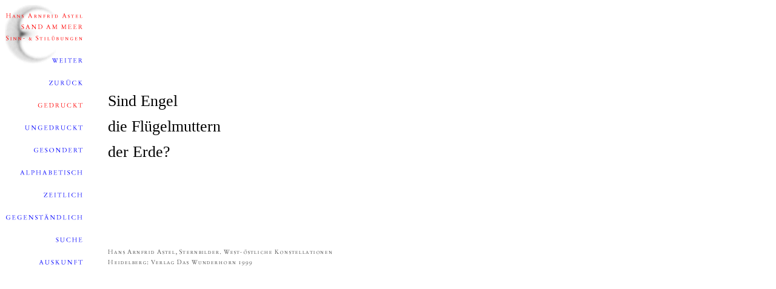

--- FILE ---
content_type: text/html
request_url: http://zikaden.de/gedruckt/sternbilder/Sind%20Engel.html
body_size: 2760
content:
<html>

	<head>
		<meta http-equiv="Content-Type" content="text/html;charset=iso-8859-1">
		<meta name=viewport content="width=device-width">
		<html lang="de">
		<meta name="author" content="Hans Arnfrid Astel">
		<meta name="publisher" content="Hans Gerhard Steimer">
		<meta name="copyright" content="Hans Arnfrid Astel">
		<meta name="keywords" content="Epigramm, Haiku, Sinngedicht, Aphorismus, Epigramme, Haikus, Sinngedichte, Aphorismen, Naturgedicht, Kurzgedicht, Gedicht, Gedichte, Arnfrid Astel, Arnfried Astel, Schriftsteller, Lyrik, Poesie, Dichtung, Literatur, Mythos, Mythen, Mythologie, epigram, epigrams, poem, poems">
		<meta name="description" content="Gedichte von Hans Arnfrid Astel">
		<meta name="page-topic" content="Zikaden umsingen die Insel der Toten. Epigramme - Natur - Mythologie">
		<meta name="audience" content="Alle, Experten, Fortgeschrittene, Profis, Sch&uuml;ler, Studenten, Spazierg&auml;nger">
		<meta name="robots" content="INDEX, FOLLOW">
		<title>Hans Arnfrid Astel - Sind Engel...</title>
		<link href="../../zikaden.css" type="text/css" rel="stylesheet" media="all">
	</head>

	<body bgcolor="#ffffff">
		<table width="730" border="0" cellspacing="0" cellpadding="0">
			<tr>
				<td rowspan="2" valign="TOP" width="128"><map name="nav-gedrucktMap23"><area shape="rect" coords="0,149,128,183" href="../../index.html"><area shape="rect" coords="0,408,128,432" href="../../navigation/auskunft.html"><area shape="rect" coords="0,371,128,405" href="../../navigation/suche-frame.html"><area shape="rect" coords="0,334,128,368" href="../../navigation/gegenst%e4ndlich.html"><area shape="rect" coords="0,297,128,331" href="../../navigation/zeitlich.html"><area shape="rect" coords="0,260,128,294" href="../../navigation/alphabetisch.html"><area shape="rect" coords="0,223,128,257" href="../../navigation/gesondert.html"><area shape="rect" coords="0,186,128,220" href="../../ungedruckt.html"><area shape="rect" coords="0,112,128,146" href="Mit%20Muschelfl%fcgeln%20fliegen.html"><area shape="rect" coords="0,75,128,109" href="Aufgehoben%20ist.html"><area shape="rect" coords="0,0,128,69" href="../../index.html"></map><img src="../../navigation/nav-gedruckt.gif" alt="Navigation" height="432" width="128" usemap="#nav-gedrucktMap23" ismap align="TOP" border="0" NATURALSIZEFLAG="0"></td>
				<td valign="TOP" width="42" height="402">&nbsp;</td>
				<td height="402">
					<h2>Sind Engel<br>die Fl&uuml;gelmuttern<br>
						der Erde?</h2>
				</td>
			</tr>
			<tr>
				<td valign="TOP" width="42">&nbsp;</td>
				<td valign="BOTTOM"><img src="../../navigation/quelle%20sternbilder.gif" alt="Quelle: Sternbilder" height="30" width="560" align="BOTTOM" border="0" NATURALSIZEFLAG="0"></td>
			</tr>
		</table>
	</body>

</html>